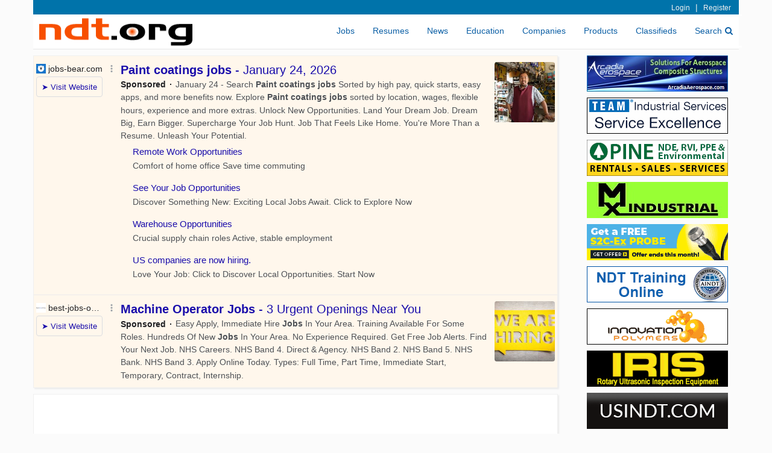

--- FILE ---
content_type: text/html; charset=UTF-8
request_url: https://syndicatedsearch.goog/afs/ads?sjk=Kdn8sBBFTPKq6e3XFbEeWA%3D%3D&channel=8245116660&client=pub-3817985447670173&q=Coating%252C%2BPainting%252C%2Band%2BSpraying%2BMachine%2BOperator&r=m&type=0&oe=UTF-8&ie=UTF-8&fexp=21404%2C17300002%2C17301431%2C17301432%2C17301436%2C17301266%2C72717107&format=n2&ad=n2&nocache=9071769320751349&num=0&output=uds_ads_only&v=3&bsl=8&pac=2&u_his=2&u_tz=0&dt=1769320751363&u_w=1280&u_h=720&biw=1280&bih=720&psw=1280&psh=720&frm=0&uio=-&cont=adcontainer1&drt=0&jsid=csa&jsv=858536381&rurl=https%3A%2F%2Fwww.ndt.org%2Fobj_search.asp%3FTypeID%3D40%26Keywords%3DCoating%2C%2520Painting%2C%2520and%2520Spraying%2520Machine%2520Operator%26String%3DString8%26SortOrder%3DLong1%2BDESC%252C%2BInsertDate%2BDESC%26City%3DHaverhill%2B
body_size: 13468
content:
<!doctype html><html lang="en"> <head> <style id="ssr-boilerplate">body{-webkit-text-size-adjust:100%; font-family:arial,sans-serif; margin:0;}.div{-webkit-box-flex:0 0; -webkit-flex-shrink:0; flex-shrink:0;max-width:100%;}.span:last-child, .div:last-child{-webkit-box-flex:1 0; -webkit-flex-shrink:1; flex-shrink:1;}.a{text-decoration:none; text-transform:none; color:inherit; display:inline-block;}.span{-webkit-box-flex:0 0; -webkit-flex-shrink:0; flex-shrink:0;display:inline-block; overflow:hidden; text-transform:none;}.img{border:none; max-width:100%; max-height:100%;}.i_{display:-ms-flexbox; display:-webkit-box; display:-webkit-flex; display:flex;-ms-flex-align:start; -webkit-box-align:start; -webkit-align-items:flex-start; align-items:flex-start;box-sizing:border-box; overflow:hidden;}.v_{-webkit-box-flex:1 0; -webkit-flex-shrink:1; flex-shrink:1;}.j_>span:last-child, .j_>div:last-child, .w_, .w_:last-child{-webkit-box-flex:0 0; -webkit-flex-shrink:0; flex-shrink:0;}.l_{-ms-overflow-style:none; scrollbar-width:none;}.l_::-webkit-scrollbar{display:none;}.s_{position:relative; display:inline-block;}.u_{position:absolute; top:0; left:0; height:100%; background-repeat:no-repeat; background-size:auto 100%;}.t_{display:block;}.r_{display:-ms-flexbox; display:-webkit-box; display:-webkit-flex; display:flex;-ms-flex-align:center; -webkit-box-align:center; -webkit-align-items:center; align-items:center;-ms-flex-pack:center; -webkit-box-pack:center; -webkit-justify-content:center; justify-content:center;}.q_{box-sizing:border-box; max-width:100%; max-height:100%; overflow:hidden;display:-ms-flexbox; display:-webkit-box; display:-webkit-flex; display:flex;-ms-flex-align:center; -webkit-box-align:center; -webkit-align-items:center; align-items:center;-ms-flex-pack:center; -webkit-box-pack:center; -webkit-justify-content:center; justify-content:center;}.n_{text-overflow:ellipsis; white-space:nowrap;}.p_{-ms-flex-negative:1; max-width: 100%;}.m_{overflow:hidden;}.o_{white-space:nowrap;}.x_{cursor:pointer;}.y_{display:none; position:absolute; z-index:1;}.k_>div:not(.y_) {display:-webkit-inline-box; display:-moz-inline-box; display:-ms-inline-flexbox; display:-webkit-inline-flex; display:inline-flex; vertical-align:middle;}.k_.topAlign>div{vertical-align:top;}.k_.centerAlign>div{vertical-align:middle;}.k_.bottomAlign>div{vertical-align:bottom;}.k_>span, .k_>a, .k_>img, .k_{display:inline; vertical-align:middle;}.si101:nth-of-type(5n+1) > .si141{border-left: #1f8a70 7px solid;}.rssAttrContainer ~ .si101:nth-of-type(5n+2) > .si141{border-left: #1f8a70 7px solid;}.si101:nth-of-type(5n+3) > .si141{border-left: #bedb39 7px solid;}.rssAttrContainer ~ .si101:nth-of-type(5n+4) > .si141{border-left: #bedb39 7px solid;}.si101:nth-of-type(5n+5) > .si141{border-left: #ffe11a 7px solid;}.rssAttrContainer ~ .si101:nth-of-type(5n+6) > .si141{border-left: #ffe11a 7px solid;}.si101:nth-of-type(5n+2) > .si141{border-left: #fd7400 7px solid;}.rssAttrContainer ~ .si101:nth-of-type(5n+3) > .si141{border-left: #fd7400 7px solid;}.si101:nth-of-type(5n+4) > .si141{border-left: #004358 7px solid;}.rssAttrContainer ~ .si101:nth-of-type(5n+5) > .si141{border-left: #004358 7px solid;}.z_{cursor:pointer;}.si130{display:inline; text-transform:inherit;}.flexAlignStart{-ms-flex-align:start; -webkit-box-align:start; -webkit-align-items:flex-start; align-items:flex-start;}.flexAlignBottom{-ms-flex-align:end; -webkit-box-align:end; -webkit-align-items:flex-end; align-items:flex-end;}.flexAlignCenter{-ms-flex-align:center; -webkit-box-align:center; -webkit-align-items:center; align-items:center;}.flexAlignStretch{-ms-flex-align:stretch; -webkit-box-align:stretch; -webkit-align-items:stretch; align-items:stretch;}.flexJustifyStart{-ms-flex-pack:start; -webkit-box-pack:start; -webkit-justify-content:flex-start; justify-content:flex-start;}.flexJustifyCenter{-ms-flex-pack:center; -webkit-box-pack:center; -webkit-justify-content:center; justify-content:center;}.flexJustifyEnd{-ms-flex-pack:end; -webkit-box-pack:end; -webkit-justify-content:flex-end; justify-content:flex-end;}</style>  <style>.si101{background-color:#fff7ec;font-family:Arial,arial,sans-serif;font-size:14px;line-height:20px;padding-bottom:10px;padding-left:4px;padding-right:4px;padding-top:10px;color:#4d5156;}.si108{margin-top:1px;width:140px;}.si116{height:16px;margin-right:4px;width:16px;}.si31{color:#202124;width:100%; -ms-flex-negative:1;-webkit-box-flex:1 0; -webkit-flex-shrink:1; flex-shrink:1;}.si31:hover{text-decoration:underline;}.si46{height:100%;}.si40{width:100%; -ms-flex-negative:1;-webkit-box-flex:1 0; -webkit-flex-shrink:1; flex-shrink:1;}.si32{width:100%; -ms-flex-negative:1;-webkit-box-flex:1 0; -webkit-flex-shrink:1; flex-shrink:1;}.si27{font-size:20px;line-height:26px;color:#1a0dab;}.si27:hover{text-decoration:underline;}.si38{height:100%;width:100%; -ms-flex-negative:1;-webkit-box-flex:1 0; -webkit-flex-shrink:1; flex-shrink:1;}.si36{max-width:620px;}.si29{font-size:14px;line-height:20px;max-width:600px;}.si34{margin-left:20px;margin-top:3px;}.si39{height:100%;}.si1{margin-left:2px;color:#70757a;}.si2{padding-left:0px;padding-right:3px;}.si11{color:#70757a;}.si14{margin-left:0px;margin-top:1px;}.si15{font-size:15px;color:#1A0DAB;}.si15:hover{text-decoration:underline;}.si18{color:#1a0dab;}.si18:hover{text-decoration:underline;}.si19{color:#70757a;}.si20{margin-left:2px;color:#70757a;}.si21{border-radius:4px;border:1px solid #DADCE0;font-size:13px;height:100%;line-height:17px;max-height:55px;max-width:117px;margin-top:3px;padding-bottom:4px;padding-left:5px;padding-right:5px;padding-top:5px;color:#1a0dab;width:100%; -ms-flex-negative:1;-webkit-box-flex:1 0; -webkit-flex-shrink:1; flex-shrink:1;}.si21:hover{text-decoration:underline;}.si22{padding-bottom:3px;padding-left:3px;padding-right:3px;padding-top:3px;}.si23{height:15px;width:15px;}.si68{padding-left:1px;}.si69{border-radius:4px;max-width:100px;margin-left:8px;}.si70{padding-bottom:14px;padding-left:20px;padding-right:20px;padding-top:0px;}.si71{font-size:15px;line-height:26px;color:#1a0dab;}.si71:hover{text-decoration:underline;}.si128{background-color:#ebebeb;height:1px;width:100%; -ms-flex-negative:1;-webkit-box-flex:1 0; -webkit-flex-shrink:1; flex-shrink:1;}div>div.si128:last-child{display:none;}.si130{font-weight:700;}.si149{height:18px;padding-left:0px;width:30px;}.y_{font-weight:400;background-color:#ffffff;border:1px solid #dddddd;font-family:sans-serif,arial,sans-serif;font-size:12px;line-height:12px;padding-bottom:5px;padding-left:5px;padding-right:5px;padding-top:5px;color:#666666;}.srLink{}.srLink:hover{text-decoration:underline;}.si25{font-weight:700;font-size:14px;line-height:20px;color:#202124;}.adBadgeBullet{font-weight:700;padding-left:6px;padding-right:6px;}.si16{padding-left:3px;padding-right:3px;}.sitelinksLeftColumn{padding-right:20px;}.sitelinksRightColumn{padding-left:20px;}.exp-sitelinks-container{padding-top:4px;}.priceExtensionChipsExpandoPriceHyphen{margin-left:5px;}.priceExtensionChipsPrice{margin-left:5px;margin-right:5px;}.promotionExtensionOccasion{font-weight:700;}.promotionExtensionLink{}.promotionExtensionLink:hover{text-decoration:underline;}.si7{padding-bottom:3px;padding-left:6px;padding-right:4px;}.ctdRatingSpacer{width:3px;}</style> <meta content="NOINDEX, NOFOLLOW" name="ROBOTS"> <meta content="telephone=no" name="format-detection"> <meta content="origin" name="referrer"> <title>Ads by Google</title>   </head> <body>  <div id="adBlock">   <div id="ssrad-master" data-csa-needs-processing="1" data-num-ads="2" class="parent_container"><div class="i_ div si135" style="-ms-flex-direction:column; -webkit-box-orient:vertical; -webkit-flex-direction:column; flex-direction:column;-ms-flex-pack:start; -webkit-box-pack:start; -webkit-justify-content:flex-start; justify-content:flex-start;-ms-flex-align:stretch; -webkit-box-align:stretch; -webkit-align-items:stretch; align-items:stretch;" data-ad-container="1"><div id="e1" class="i_ div clicktrackedAd_js si101" style="-ms-flex-direction:row; -webkit-box-orient:horizontal; -webkit-flex-direction:row; flex-direction:row;"><div class="i_ div si108" style="-ms-flex-direction:column; -webkit-box-orient:vertical; -webkit-flex-direction:column; flex-direction:column;-ms-flex-pack:start; -webkit-box-pack:start; -webkit-justify-content:flex-start; justify-content:flex-start;-ms-flex-align:start; -webkit-box-align:start; -webkit-align-items:flex-start; align-items:flex-start;"><div class="i_ div si33" style="-ms-flex-direction:row; -webkit-box-orient:horizontal; -webkit-flex-direction:row; flex-direction:row;-ms-flex-pack:start; -webkit-box-pack:start; -webkit-justify-content:flex-start; justify-content:flex-start;-ms-flex-align:center; -webkit-box-align:center; -webkit-align-items:center; align-items:center;"><a href="https://syndicatedsearch.goog/aclk?sa=L&amp;pf=1&amp;ai=DChsSEwiIwp23gaaSAxWvZUcBHbhNK6UYACICCAEQARoCcXU&amp;co=1&amp;ase=2&amp;gclid=EAIaIQobChMIiMKdt4GmkgMVr2VHAR24TSulEAAYASAAEgLBKPD_BwE&amp;cid=[base64]&amp;cce=2&amp;category=acrcp_v1_32&amp;sig=AOD64_1WMEYYgTAlG1ZES6ar4tul6iQASQ&amp;q&amp;nis=4&amp;adurl=https://us.jobs-bear.com/jobs?utm_source%3Dgoogle%26geo%3Dus%26botName%3Djobs_bear_us%26campaignid%3D20465245872%26adgroupid%3D152188990043%26feeditemid%3D%26targetid%3Dkwd-355242518528%26locinterest%3D%26locpysical%3D1023640%26matchtype%3Db%26sitelinkConcept%3D%26keyword%3Dpaint%2520coatings%2520jobs%26utm_campaign%3DB%2520-%2520Job%2520List%2520%257C%2520Broad%2520%257C%2520US%26AdConcept%3D%26gad_source%3D5%26gad_campaignid%3D20465245872%26gclid%3DEAIaIQobChMIiMKdt4GmkgMVr2VHAR24TSulEAAYASAAEgLBKPD_BwE" data-nb="11" attributionsrc="" data-set-target="1" target="_top" class="a q_ si116 w_"><img src="https://tpc.googlesyndication.com/simgad/16550677145997043418?sqp=-oaymwEKCCgQKCABUAFYAQ&amp;rs=AOga4qkIyDTHrujZZ_etI1eLEQcwV4RIXg" alt="" loading="lazy" class="img"></a><a class="m_ n_ si31 a" data-lines="1" data-truncate="0" href="https://syndicatedsearch.goog/aclk?sa=L&amp;pf=1&amp;ai=DChsSEwiIwp23gaaSAxWvZUcBHbhNK6UYACICCAEQARoCcXU&amp;co=1&amp;ase=2&amp;gclid=EAIaIQobChMIiMKdt4GmkgMVr2VHAR24TSulEAAYASAAEgLBKPD_BwE&amp;cid=[base64]&amp;cce=2&amp;category=acrcp_v1_32&amp;sig=AOD64_1WMEYYgTAlG1ZES6ar4tul6iQASQ&amp;q&amp;nis=4&amp;adurl=https://us.jobs-bear.com/jobs?utm_source%3Dgoogle%26geo%3Dus%26botName%3Djobs_bear_us%26campaignid%3D20465245872%26adgroupid%3D152188990043%26feeditemid%3D%26targetid%3Dkwd-355242518528%26locinterest%3D%26locpysical%3D1023640%26matchtype%3Db%26sitelinkConcept%3D%26keyword%3Dpaint%2520coatings%2520jobs%26utm_campaign%3DB%2520-%2520Job%2520List%2520%257C%2520Broad%2520%257C%2520US%26AdConcept%3D%26gad_source%3D5%26gad_campaignid%3D20465245872%26gclid%3DEAIaIQobChMIiMKdt4GmkgMVr2VHAR24TSulEAAYASAAEgLBKPD_BwE" data-nb="1" attributionsrc="" data-set-target="1" target="_top">jobs-bear.com</a><div class="i_ div w_" style="-ms-flex-direction:row; -webkit-box-orient:horizontal; -webkit-flex-direction:row; flex-direction:row;-ms-flex-pack:center; -webkit-box-pack:center; -webkit-justify-content:center; justify-content:center;-ms-flex-align:center; -webkit-box-align:center; -webkit-align-items:center; align-items:center;"><a href="https://adssettings.google.com/whythisad?source=afs_3p&amp;reasons=[base64]&amp;hl=en&amp;opi=122715837" data-notrack="true" data-set-target="1" target="_top" class="a q_ si149"><img src="https://www.google.com/images/afs/snowman.png" alt="" loading="lazy" class="img" data-pingback-type="wtac"></a></div></div><div class="i_ div" style="-ms-flex-direction:row; -webkit-box-orient:horizontal; -webkit-flex-direction:row; flex-direction:row;"><div class="i_ div" style="-ms-flex-direction:row; -webkit-box-orient:horizontal; -webkit-flex-direction:row; flex-direction:row;"><a href="https://syndicatedsearch.goog/aclk?sa=L&amp;pf=1&amp;ai=DChsSEwiIwp23gaaSAxWvZUcBHbhNK6UYACICCAEQARoCcXU&amp;co=1&amp;ase=2&amp;gclid=EAIaIQobChMIiMKdt4GmkgMVr2VHAR24TSulEAAYASAAEgLBKPD_BwE&amp;cid=[base64]&amp;cce=2&amp;category=acrcp_v1_32&amp;sig=AOD64_1WMEYYgTAlG1ZES6ar4tul6iQASQ&amp;q&amp;nis=4&amp;adurl=https://us.jobs-bear.com/jobs?utm_source%3Dgoogle%26geo%3Dus%26botName%3Djobs_bear_us%26campaignid%3D20465245872%26adgroupid%3D152188990043%26feeditemid%3D%26targetid%3Dkwd-355242518528%26locinterest%3D%26locpysical%3D1023640%26matchtype%3Db%26sitelinkConcept%3D%26keyword%3Dpaint%2520coatings%2520jobs%26utm_campaign%3DB%2520-%2520Job%2520List%2520%257C%2520Broad%2520%257C%2520US%26AdConcept%3D%26gad_source%3D5%26gad_campaignid%3D20465245872%26gclid%3DEAIaIQobChMIiMKdt4GmkgMVr2VHAR24TSulEAAYASAAEgLBKPD_BwE" data-nb="8" attributionsrc="" data-set-target="1" target="_top" class="i_ a si21" style="-ms-flex-direction:row; -webkit-box-orient:horizontal; -webkit-flex-direction:row; flex-direction:row;-ms-flex-pack:center; -webkit-box-pack:center; -webkit-justify-content:center; justify-content:center;-ms-flex-align:center; -webkit-box-align:center; -webkit-align-items:center; align-items:center;"><span class="p_ si22 span">➤ Visit Website</span></a></div></div></div><div class="i_ div si46" style="-ms-flex-direction:column; -webkit-box-orient:vertical; -webkit-flex-direction:column; flex-direction:column;"><div class="i_ div si40" style="-ms-flex-direction:row; -webkit-box-orient:horizontal; -webkit-flex-direction:row; flex-direction:row;-ms-flex-pack:start; -webkit-box-pack:start; -webkit-justify-content:flex-start; justify-content:flex-start;-ms-flex-align:stretch; -webkit-box-align:stretch; -webkit-align-items:stretch; align-items:stretch;"><div class="i_ div si32" style="-ms-flex-direction:column; -webkit-box-orient:vertical; -webkit-flex-direction:column; flex-direction:column;-ms-flex-pack:start; -webkit-box-pack:start; -webkit-justify-content:flex-start; justify-content:flex-start;-ms-flex-align:stretch; -webkit-box-align:stretch; -webkit-align-items:stretch; align-items:stretch;"><div class="i_ div si43" style="-ms-flex-direction:column; -webkit-box-orient:vertical; -webkit-flex-direction:column; flex-direction:column;"><a class="p_ si27 a" href="https://syndicatedsearch.goog/aclk?sa=L&amp;pf=1&amp;ai=DChsSEwiIwp23gaaSAxWvZUcBHbhNK6UYACICCAEQARoCcXU&amp;co=1&amp;ase=2&amp;gclid=EAIaIQobChMIiMKdt4GmkgMVr2VHAR24TSulEAAYASAAEgLBKPD_BwE&amp;cid=[base64]&amp;cce=2&amp;category=acrcp_v1_32&amp;sig=AOD64_1WMEYYgTAlG1ZES6ar4tul6iQASQ&amp;q&amp;nis=4&amp;adurl=https://us.jobs-bear.com/jobs?utm_source%3Dgoogle%26geo%3Dus%26botName%3Djobs_bear_us%26campaignid%3D20465245872%26adgroupid%3D152188990043%26feeditemid%3D%26targetid%3Dkwd-355242518528%26locinterest%3D%26locpysical%3D1023640%26matchtype%3Db%26sitelinkConcept%3D%26keyword%3Dpaint%2520coatings%2520jobs%26utm_campaign%3DB%2520-%2520Job%2520List%2520%257C%2520Broad%2520%257C%2520US%26AdConcept%3D%26gad_source%3D5%26gad_campaignid%3D20465245872%26gclid%3DEAIaIQobChMIiMKdt4GmkgMVr2VHAR24TSulEAAYASAAEgLBKPD_BwE" data-nb="0" attributionsrc="" data-set-target="1" target="_top"><span style='display:inline;text-transform:inherit;' class="si130 span">Paint coatings jobs</span> - January 24, 2026</a></div><div class="i_ div si44" style="-ms-flex-direction:row; -webkit-box-orient:horizontal; -webkit-flex-direction:row; flex-direction:row;"><div class="i_ div si38 v_" style="-ms-flex-direction:column; -webkit-box-orient:vertical; -webkit-flex-direction:column; flex-direction:column;"><div class="i_ div si36 k_ " style="-ms-flex-direction:row; -webkit-box-orient:horizontal; -webkit-flex-direction:row; flex-direction:row;"><div class="i_ div si25 w_" style="-ms-flex-direction:row; -webkit-box-orient:horizontal; -webkit-flex-direction:row; flex-direction:row;"><span class="p_  span">Sponsored</span><span class="p_ adBadgeBullet span">·</span></div><span class="p_ si29 span">January 24 - Search <span style='display:inline;text-transform:inherit;' class="si130 span">Paint coatings jobs</span> Sorted by high pay, quick starts, easy apps, and more benefits now. 
Explore <span style='display:inline;text-transform:inherit;' class="si130 span">Paint coatings jobs</span> sorted by location, wages, flexible hours, experience and more extras. 
Unlock New Opportunities. Land Your Dream Job. Dream Big, Earn Bigger. 
Supercharge Your Job Hunt. Job That Feels Like Home. You&#39;re More Than a 
Resume. Unleash Your Potential.</span></div><div class="i_ div exp-sitelinks-container" style="-ms-flex-direction:column; -webkit-box-orient:vertical; -webkit-flex-direction:column; flex-direction:column;"><div class="i_ div si70" style="-ms-flex-direction:column; -webkit-box-orient:vertical; -webkit-flex-direction:column; flex-direction:column;-ms-flex-pack:start; -webkit-box-pack:start; -webkit-justify-content:flex-start; justify-content:flex-start;-ms-flex-align:stretch; -webkit-box-align:stretch; -webkit-align-items:stretch; align-items:stretch;"><a class="m_ n_ si71 a" data-lines="1" data-truncate="0" href="https://syndicatedsearch.goog/aclk?sa=L&amp;pf=1&amp;ai=DChsSEwiIwp23gaaSAxWvZUcBHbhNK6UYACICCAEQAxoCcXU&amp;co=1&amp;ase=2&amp;gclid=EAIaIQobChMIiMKdt4GmkgMVr2VHAR24TSulEAAYASABEgIOQ_D_BwE&amp;cid=[base64]&amp;cce=2&amp;category=acrcp_v1_32&amp;sig=AOD64_3GnAEPAUmsUSWXuoToCH2BLFGWhQ&amp;nis=4&amp;adurl=https://us.jobs-bear.com/jobs?keyword%3DRemote%2520Work%26utm_source%3Dgoogle%26geo%3Dus%26botName%3Djobs_bear_us%26campaignid%3D20465245872%26adgroupid%3D152188990043%26feeditemid%3D%26targetid%3Dkwd-355242518528%26locinterest%3D%26locpysical%3D1023640%26matchtype%3Db%26sitelinkConcept%3DRemote%2520Work%26keyword%3Dpaint%2520coatings%2520jobs%26utm_campaign%3DB%2520-%2520Job%2520List%2520%257C%2520Broad%2520%257C%2520US%26AdConcept%3D%26gad_source%3D5%26gad_campaignid%3D20465245872%26gclid%3DEAIaIQobChMIiMKdt4GmkgMVr2VHAR24TSulEAAYASABEgIOQ_D_BwE" data-nb="6" attributionsrc="" data-set-target="1" target="_top">Remote Work Opportunities</a><span data-lines="1" data-truncate="0" class="m_ n_ si72 span">Comfort of home office Save time commuting</span></div><div class="i_ div si70" style="-ms-flex-direction:column; -webkit-box-orient:vertical; -webkit-flex-direction:column; flex-direction:column;-ms-flex-pack:start; -webkit-box-pack:start; -webkit-justify-content:flex-start; justify-content:flex-start;-ms-flex-align:stretch; -webkit-box-align:stretch; -webkit-align-items:stretch; align-items:stretch;"><a class="m_ n_ si71 a" data-lines="1" data-truncate="0" href="https://syndicatedsearch.goog/aclk?sa=L&amp;pf=1&amp;ai=DChsSEwiIwp23gaaSAxWvZUcBHbhNK6UYACICCAEQBBoCcXU&amp;co=1&amp;ase=2&amp;gclid=EAIaIQobChMIiMKdt4GmkgMVr2VHAR24TSulEAAYASACEgIs1PD_BwE&amp;cid=[base64]&amp;cce=2&amp;category=acrcp_v1_32&amp;sig=AOD64_3x31-sldZi7xzNJEXp4F-7EaV-7A&amp;nis=4&amp;adurl=https://us.jobs-bear.com/jobs?utm_source%3Dgoogle%26geo%3Dus%26botName%3Djobs_bear_us%26campaignid%3D20465245872%26adgroupid%3D152188990043%26feeditemid%3D%26targetid%3Dkwd-355242518528%26locinterest%3D%26locpysical%3D1023640%26matchtype%3Db%26sitelinkConcept%3D%26keyword%3Dpaint%2520coatings%2520jobs%26utm_source%3Dgoogle%26geo%3Dus%26botName%3Djobs_bear_us%26campaignid%3D20465245872%26adgroupid%3D152188990043%26feeditemid%3D%26targetid%3Dkwd-355242518528%26locinterest%3D%26locpysical%3D1023640%26matchtype%3Db%26sitelinkConcept%3D%26keyword%3Dpaint%2520coatings%2520jobs%26utm_campaign%3DB%2520-%2520Job%2520List%2520%257C%2520Broad%2520%257C%2520US%26AdConcept%3D%26gad_source%3D5%26gad_campaignid%3D20465245872%26gclid%3DEAIaIQobChMIiMKdt4GmkgMVr2VHAR24TSulEAAYASACEgIs1PD_BwE" data-nb="6" attributionsrc="" data-set-target="1" target="_top">See Your Job Opportunities</a><span data-lines="1" data-truncate="0" class="m_ n_ si72 span">Discover Something New: Exciting Local Jobs Await. Click to Explore Now</span></div><div class="i_ div si70" style="-ms-flex-direction:column; -webkit-box-orient:vertical; -webkit-flex-direction:column; flex-direction:column;-ms-flex-pack:start; -webkit-box-pack:start; -webkit-justify-content:flex-start; justify-content:flex-start;-ms-flex-align:stretch; -webkit-box-align:stretch; -webkit-align-items:stretch; align-items:stretch;"><a class="m_ n_ si71 a" data-lines="1" data-truncate="0" href="https://syndicatedsearch.goog/aclk?sa=L&amp;pf=1&amp;ai=DChsSEwiIwp23gaaSAxWvZUcBHbhNK6UYACICCAEQBRoCcXU&amp;co=1&amp;ase=2&amp;gclid=EAIaIQobChMIiMKdt4GmkgMVr2VHAR24TSulEAAYASADEgITbvD_BwE&amp;cid=[base64]&amp;cce=2&amp;category=acrcp_v1_32&amp;sig=AOD64_0KfPRWw8De5aKVfqW8vRo84vNhGQ&amp;nis=4&amp;adurl=https://us.jobs-bear.com/jobs?keyword%3DWarehouse%26utm_source%3Dgoogle%26geo%3Dus%26botName%3Djobs_bear_us%26campaignid%3D20465245872%26adgroupid%3D152188990043%26feeditemid%3D%26targetid%3Dkwd-355242518528%26locinterest%3D%26locpysical%3D1023640%26matchtype%3Db%26sitelinkConcept%3DWarehouse%26keyword%3Dpaint%2520coatings%2520jobs%26utm_campaign%3DB%2520-%2520Job%2520List%2520%257C%2520Broad%2520%257C%2520US%26AdConcept%3D%26gad_source%3D5%26gad_campaignid%3D20465245872%26gclid%3DEAIaIQobChMIiMKdt4GmkgMVr2VHAR24TSulEAAYASADEgITbvD_BwE" data-nb="6" attributionsrc="" data-set-target="1" target="_top">Warehouse Opportunities</a><span data-lines="1" data-truncate="0" class="m_ n_ si72 span">Crucial supply chain roles Active, stable employment</span></div><div class="i_ div si70" style="-ms-flex-direction:column; -webkit-box-orient:vertical; -webkit-flex-direction:column; flex-direction:column;-ms-flex-pack:start; -webkit-box-pack:start; -webkit-justify-content:flex-start; justify-content:flex-start;-ms-flex-align:stretch; -webkit-box-align:stretch; -webkit-align-items:stretch; align-items:stretch;"><a class="m_ n_ si71 a" data-lines="1" data-truncate="0" href="https://syndicatedsearch.goog/aclk?sa=L&amp;pf=1&amp;ai=DChsSEwiIwp23gaaSAxWvZUcBHbhNK6UYACICCAEQBhoCcXU&amp;co=1&amp;ase=2&amp;gclid=EAIaIQobChMIiMKdt4GmkgMVr2VHAR24TSulEAAYASAEEgJ68fD_BwE&amp;cid=[base64]&amp;cce=2&amp;category=acrcp_v1_32&amp;sig=AOD64_11TrcZl3ru9Xhl0UtUtAlWnABG1w&amp;nis=4&amp;adurl=https://us.jobs-bear.com/jobs?utm_source%3Dgoogle%26geo%3Dus%26botName%3Djobs_bear_us%26campaignid%3D20465245872%26adgroupid%3D152188990043%26feeditemid%3D%26targetid%3Dkwd-355242518528%26locinterest%3D%26locpysical%3D1023640%26matchtype%3Db%26sitelinkConcept%3D%26keyword%3Dpaint%2520coatings%2520jobs%26utm_source%3Dgoogle%26geo%3Dus%26botName%3Djobs_bear_us%26campaignid%3D20465245872%26adgroupid%3D152188990043%26feeditemid%3D%26targetid%3Dkwd-355242518528%26locinterest%3D%26locpysical%3D1023640%26matchtype%3Db%26sitelinkConcept%3D%26keyword%3Dpaint%2520coatings%2520jobs%26utm_campaign%3DB%2520-%2520Job%2520List%2520%257C%2520Broad%2520%257C%2520US%26AdConcept%3D%26gad_source%3D5%26gad_campaignid%3D20465245872%26gclid%3DEAIaIQobChMIiMKdt4GmkgMVr2VHAR24TSulEAAYASAEEgJ68fD_BwE" data-nb="6" attributionsrc="" data-set-target="1" target="_top">US companies are now hiring.</a><span data-lines="1" data-truncate="0" class="m_ n_ si72 span">Love Your Job: Click to Discover Local Opportunities. Start Now</span></div></div></div></div></div><div class="i_ div si39 w_" style="-ms-flex-direction:row; -webkit-box-orient:horizontal; -webkit-flex-direction:row; flex-direction:row;"><div class="i_ div si69" style="-ms-flex-direction:row; -webkit-box-orient:horizontal; -webkit-flex-direction:row; flex-direction:row;-ms-flex-pack:center; -webkit-box-pack:center; -webkit-justify-content:center; justify-content:center;-ms-flex-align:center; -webkit-box-align:center; -webkit-align-items:center; align-items:center;"><a href="https://syndicatedsearch.goog/aclk?sa=L&amp;pf=1&amp;ai=DChsSEwiIwp23gaaSAxWvZUcBHbhNK6UYACICCAEQBxoCcXU&amp;co=1&amp;ase=2&amp;gclid=EAIaIQobChMIiMKdt4GmkgMVr2VHAR24TSulEAAYASAFEgLIovD_BwE&amp;cid=[base64]&amp;cce=2&amp;category=acrcp_v1_32&amp;sig=AOD64_2CAU-Bm6AIQSltW6tMgO1N5p018w&amp;nis=4&amp;adurl=https://us.jobs-bear.com/jobs?utm_source%3Dgoogle%26geo%3Dus%26botName%3Djobs_bear_us%26campaignid%3D20465245872%26adgroupid%3D152188990043%26feeditemid%3D%26targetid%3Dkwd-355242518528%26locinterest%3D%26locpysical%3D1023640%26matchtype%3Db%26sitelinkConcept%3D%26keyword%3Dpaint%2520coatings%2520jobs%26utm_campaign%3DB%2520-%2520Job%2520List%2520%257C%2520Broad%2520%257C%2520US%26AdConcept%3D%26gad_source%3D5%26gad_campaignid%3D20465245872%26gclid%3DEAIaIQobChMIiMKdt4GmkgMVr2VHAR24TSulEAAYASAFEgLIovD_BwE" data-nb="9" attributionsrc="" data-set-target="1" target="_top" aria-hidden="true" tabindex="-1" class="a q_ si102"><img src="https://tpc.googlesyndication.com/simgad/15445037712395511601?sqp=-oaymwEMCMgBEMgBIAFQAVgB&amp;rs=AOga4qkqbjWYOWnBOnlYphOz5WDiPrRl0w" alt="" loading="lazy" class="img"></a></div></div></div></div></div><div class="i_ div si128" style="-ms-flex-direction:row; -webkit-box-orient:horizontal; -webkit-flex-direction:row; flex-direction:row;"></div><div id="e2" class="i_ div clicktrackedAd_js si101" style="-ms-flex-direction:row; -webkit-box-orient:horizontal; -webkit-flex-direction:row; flex-direction:row;"><div class="i_ div si108" style="-ms-flex-direction:column; -webkit-box-orient:vertical; -webkit-flex-direction:column; flex-direction:column;-ms-flex-pack:start; -webkit-box-pack:start; -webkit-justify-content:flex-start; justify-content:flex-start;-ms-flex-align:start; -webkit-box-align:start; -webkit-align-items:flex-start; align-items:flex-start;"><div class="i_ div si33" style="-ms-flex-direction:row; -webkit-box-orient:horizontal; -webkit-flex-direction:row; flex-direction:row;-ms-flex-pack:start; -webkit-box-pack:start; -webkit-justify-content:flex-start; justify-content:flex-start;-ms-flex-align:center; -webkit-box-align:center; -webkit-align-items:center; align-items:center;"><a href="https://syndicatedsearch.goog/aclk?sa=L&amp;pf=1&amp;ai=DChsSEwiIwp23gaaSAxWvZUcBHbhNK6UYACICCAEQABoCcXU&amp;co=1&amp;ase=2&amp;gclid=EAIaIQobChMIiMKdt4GmkgMVr2VHAR24TSulEAAYAiAAEgKc5PD_BwE&amp;cid=[base64]&amp;cce=2&amp;category=acrcp_v1_32&amp;sig=AOD64_07xvP8okvJ4isQ6R-H9HG8dGabYg&amp;q&amp;nis=4&amp;adurl=https://jobs.best-jobs-online.com/plp/path?q%3DMachine%2BOperator%26utm_source%3Dgoogle%26utm_medium%3Dcpc%26utm_campaign%3D%26locphysical%3D1023640%26qrn_source%3Dgoogle%26qrn_medium%3Dcpc%26qrn_campaign%3D20776747809%26gad_source%3D5%26gad_campaignid%3D20776747809%26gclid%3DEAIaIQobChMIiMKdt4GmkgMVr2VHAR24TSulEAAYAiAAEgKc5PD_BwE" data-nb="11" attributionsrc="" data-set-target="1" target="_top" class="a q_ si116 w_"><img src="https://tpc.googlesyndication.com/simgad/16268521569958408337?sqp=-oaymwEKCCgQKCABUAFYAQ&amp;rs=AOga4qk1LBzKD5H5d-nr59beCnZEz3eIbg" alt="" loading="lazy" class="img"></a><a class="m_ n_ si31 a" data-lines="1" data-truncate="0" href="https://syndicatedsearch.goog/aclk?sa=L&amp;pf=1&amp;ai=DChsSEwiIwp23gaaSAxWvZUcBHbhNK6UYACICCAEQABoCcXU&amp;co=1&amp;ase=2&amp;gclid=EAIaIQobChMIiMKdt4GmkgMVr2VHAR24TSulEAAYAiAAEgKc5PD_BwE&amp;cid=[base64]&amp;cce=2&amp;category=acrcp_v1_32&amp;sig=AOD64_07xvP8okvJ4isQ6R-H9HG8dGabYg&amp;q&amp;nis=4&amp;adurl=https://jobs.best-jobs-online.com/plp/path?q%3DMachine%2BOperator%26utm_source%3Dgoogle%26utm_medium%3Dcpc%26utm_campaign%3D%26locphysical%3D1023640%26qrn_source%3Dgoogle%26qrn_medium%3Dcpc%26qrn_campaign%3D20776747809%26gad_source%3D5%26gad_campaignid%3D20776747809%26gclid%3DEAIaIQobChMIiMKdt4GmkgMVr2VHAR24TSulEAAYAiAAEgKc5PD_BwE" data-nb="1" attributionsrc="" data-set-target="1" target="_top">best-jobs-online.com</a><div class="i_ div w_" style="-ms-flex-direction:row; -webkit-box-orient:horizontal; -webkit-flex-direction:row; flex-direction:row;-ms-flex-pack:center; -webkit-box-pack:center; -webkit-justify-content:center; justify-content:center;-ms-flex-align:center; -webkit-box-align:center; -webkit-align-items:center; align-items:center;"><a href="https://adssettings.google.com/whythisad?source=afs_3p&amp;reasons=[base64]&amp;hl=en&amp;opi=122715837" data-notrack="true" data-set-target="1" target="_top" class="a q_ si149"><img src="https://www.google.com/images/afs/snowman.png" alt="" loading="lazy" class="img" data-pingback-type="wtac"></a></div></div><div class="i_ div" style="-ms-flex-direction:row; -webkit-box-orient:horizontal; -webkit-flex-direction:row; flex-direction:row;"><div class="i_ div" style="-ms-flex-direction:row; -webkit-box-orient:horizontal; -webkit-flex-direction:row; flex-direction:row;"><a href="https://syndicatedsearch.goog/aclk?sa=L&amp;pf=1&amp;ai=DChsSEwiIwp23gaaSAxWvZUcBHbhNK6UYACICCAEQABoCcXU&amp;co=1&amp;ase=2&amp;gclid=EAIaIQobChMIiMKdt4GmkgMVr2VHAR24TSulEAAYAiAAEgKc5PD_BwE&amp;cid=[base64]&amp;cce=2&amp;category=acrcp_v1_32&amp;sig=AOD64_07xvP8okvJ4isQ6R-H9HG8dGabYg&amp;q&amp;nis=4&amp;adurl=https://jobs.best-jobs-online.com/plp/path?q%3DMachine%2BOperator%26utm_source%3Dgoogle%26utm_medium%3Dcpc%26utm_campaign%3D%26locphysical%3D1023640%26qrn_source%3Dgoogle%26qrn_medium%3Dcpc%26qrn_campaign%3D20776747809%26gad_source%3D5%26gad_campaignid%3D20776747809%26gclid%3DEAIaIQobChMIiMKdt4GmkgMVr2VHAR24TSulEAAYAiAAEgKc5PD_BwE" data-nb="8" attributionsrc="" data-set-target="1" target="_top" class="i_ a si21" style="-ms-flex-direction:row; -webkit-box-orient:horizontal; -webkit-flex-direction:row; flex-direction:row;-ms-flex-pack:center; -webkit-box-pack:center; -webkit-justify-content:center; justify-content:center;-ms-flex-align:center; -webkit-box-align:center; -webkit-align-items:center; align-items:center;"><span class="p_ si22 span">➤ Visit Website</span></a></div></div></div><div class="i_ div si46" style="-ms-flex-direction:column; -webkit-box-orient:vertical; -webkit-flex-direction:column; flex-direction:column;"><div class="i_ div si40" style="-ms-flex-direction:row; -webkit-box-orient:horizontal; -webkit-flex-direction:row; flex-direction:row;-ms-flex-pack:start; -webkit-box-pack:start; -webkit-justify-content:flex-start; justify-content:flex-start;-ms-flex-align:stretch; -webkit-box-align:stretch; -webkit-align-items:stretch; align-items:stretch;"><div class="i_ div si32" style="-ms-flex-direction:column; -webkit-box-orient:vertical; -webkit-flex-direction:column; flex-direction:column;-ms-flex-pack:start; -webkit-box-pack:start; -webkit-justify-content:flex-start; justify-content:flex-start;-ms-flex-align:stretch; -webkit-box-align:stretch; -webkit-align-items:stretch; align-items:stretch;"><div class="i_ div si43" style="-ms-flex-direction:column; -webkit-box-orient:vertical; -webkit-flex-direction:column; flex-direction:column;"><a class="p_ si27 a" href="https://syndicatedsearch.goog/aclk?sa=L&amp;pf=1&amp;ai=DChsSEwiIwp23gaaSAxWvZUcBHbhNK6UYACICCAEQABoCcXU&amp;co=1&amp;ase=2&amp;gclid=EAIaIQobChMIiMKdt4GmkgMVr2VHAR24TSulEAAYAiAAEgKc5PD_BwE&amp;cid=[base64]&amp;cce=2&amp;category=acrcp_v1_32&amp;sig=AOD64_07xvP8okvJ4isQ6R-H9HG8dGabYg&amp;q&amp;nis=4&amp;adurl=https://jobs.best-jobs-online.com/plp/path?q%3DMachine%2BOperator%26utm_source%3Dgoogle%26utm_medium%3Dcpc%26utm_campaign%3D%26locphysical%3D1023640%26qrn_source%3Dgoogle%26qrn_medium%3Dcpc%26qrn_campaign%3D20776747809%26gad_source%3D5%26gad_campaignid%3D20776747809%26gclid%3DEAIaIQobChMIiMKdt4GmkgMVr2VHAR24TSulEAAYAiAAEgKc5PD_BwE" data-nb="0" attributionsrc="" data-set-target="1" target="_top"><span style='display:inline;text-transform:inherit;' class="si130 span">Machine Operator Jobs</span> - 3 Urgent Openings Near You</a></div><div class="i_ div si44" style="-ms-flex-direction:row; -webkit-box-orient:horizontal; -webkit-flex-direction:row; flex-direction:row;"><div class="i_ div si38 v_" style="-ms-flex-direction:column; -webkit-box-orient:vertical; -webkit-flex-direction:column; flex-direction:column;"><div class="i_ div si36 k_ " style="-ms-flex-direction:row; -webkit-box-orient:horizontal; -webkit-flex-direction:row; flex-direction:row;"><div class="i_ div si25 w_" style="-ms-flex-direction:row; -webkit-box-orient:horizontal; -webkit-flex-direction:row; flex-direction:row;"><span class="p_  span">Sponsored</span><span class="p_ adBadgeBullet span">·</span></div><span class="p_ si29 span">Easy Apply, Immediate Hire <span style='display:inline;text-transform:inherit;' class="si130 span">Jobs</span> In Your Area. Training Available For Some Roles. Hundreds Of New <span style='display:inline;text-transform:inherit;' class="si130 span">Jobs</span> In Your Area. No Experience Required. Get Free Job Alerts. Find Your Next 
Job. NHS Careers. NHS Band 4. Direct &amp; Agency. NHS Band 2. NHS Band 5. NHS 
Bank. NHS Band 3. Apply Online Today. Types: Full Time, Part Time, 
Immediate Start, Temporary, Contract, Internship.</span></div></div></div></div><div class="i_ div si39 w_" style="-ms-flex-direction:row; -webkit-box-orient:horizontal; -webkit-flex-direction:row; flex-direction:row;"><div class="i_ div si69" style="-ms-flex-direction:row; -webkit-box-orient:horizontal; -webkit-flex-direction:row; flex-direction:row;-ms-flex-pack:center; -webkit-box-pack:center; -webkit-justify-content:center; justify-content:center;-ms-flex-align:center; -webkit-box-align:center; -webkit-align-items:center; align-items:center;"><a href="https://syndicatedsearch.goog/aclk?sa=L&amp;pf=1&amp;ai=DChsSEwiIwp23gaaSAxWvZUcBHbhNK6UYACICCAEQAhoCcXU&amp;co=1&amp;ase=2&amp;gclid=EAIaIQobChMIiMKdt4GmkgMVr2VHAR24TSulEAAYAiABEgLVr_D_BwE&amp;cid=[base64]&amp;cce=2&amp;category=acrcp_v1_32&amp;sig=AOD64_2cLY7a--WyaB20AGlnpar88INBsg&amp;nis=4&amp;adurl=https://jobs.best-jobs-online.com/plp/path?q%3DMachine%2BOperator%26utm_source%3Dgoogle%26utm_medium%3Dcpc%26utm_campaign%3D%26locphysical%3D1023640%26qrn_source%3Dgoogle%26qrn_medium%3Dcpc%26qrn_campaign%3D20776747809%26gad_source%3D5%26gad_campaignid%3D20776747809%26gclid%3DEAIaIQobChMIiMKdt4GmkgMVr2VHAR24TSulEAAYAiABEgLVr_D_BwE" data-nb="9" attributionsrc="" data-set-target="1" target="_top" aria-hidden="true" tabindex="-1" class="a q_ si102"><img src="https://tpc.googlesyndication.com/simgad/7982207775056207514?sqp=-oaymwEMCMgBEMgBIAFQAVgB&amp;rs=AOga4qkkoZjvoyp1zimBo3-ZAbWpEg94DA" alt="" loading="lazy" class="img"></a></div></div></div></div></div><div class="i_ div si128" style="-ms-flex-direction:row; -webkit-box-orient:horizontal; -webkit-flex-direction:row; flex-direction:row;"></div></div></div> </div> <div id="ssrab" style="display:none;"><!--leader-content--></div> <script nonce="vMIUk6A_4eAhUIAJoJRB7A">window.AFS_AD_REQUEST_RETURN_TIME_ = Date.now();window.IS_GOOGLE_AFS_IFRAME_ = true;(function(){window.ad_json={"caps":[{"n":"queryId","v":"L7F1acjuL6_LnboPuJutqQo"}],"bg":{"i":"https://www.google.com/js/bg/s_hnhjAFXa3HsAyl432j9Uskhoyffm95oXd0zTKsWBw.js","p":"KcnR1Pz47YvzelEILiPbRgooy27bAhAMIQjoxUIN8NS0eNyIilQk/qCZ7FeGP2XVC3H/QQgXijoh5WACPM+GGZeijHxE2StqEXt34KKCGI5EUFSqsMx1sAHrpS4inRzRqGbdh6gvCnnAwiAtZ+0+ld+kvq1izCiU/ZVU0CU8uBmnOUcVQ7Kr52ujpejy6XK4efaTR66cc1lWQOP69c9pq99KMjcyNJsZhxZB6dBJyTmvqUw3tTBdj9X1TKQiY32DUosOppj2ah1+iaUHcWyv4q56TVAljJnr79GARwqWZ/NQR1T7cF/PmGkCFEwkm7I5vdV3aBt4KiXF+T3gFaV4JwcZtcqLh5okcyRhBdjqcVz4N8KfqeLhj42hP/GZsq4Dwouo4dhNadteUAA0dNuA9ypUEiGOBiUUjc1dBdmNvx7NVy1nLEokdrb5O3zgU0tdx4/[base64]/vdIAno201DpTv4Pu+w2Z708KttiHngEdHZPu1qwHJXtGhNsTHqf5BwDRjGspxeRS7L5tz6KGW/Kh1h19yQVuwn1v9Y3hvx+9y8demOs1Lqur44qfMFHnXjbPrH3jQnaXPm3FihYS3oCJjWXf6/D+zGptPM82ROXXkPnxst54NILHz0OB3PeozhEJeYfPUhNf3SFkHJlZUv3AQt5j3yH3fyDs/lK9KeQN1UahngPyhLsi4A3JWv44cPBNQgbsB6YGm3FB2tZ9s2alNdqCaWUDigg0tZibeQoqlhPhTYd953z1ATB+h0bIpJnSHCEJkSzBQQYoiu/6x1vxZ4t4P0EjIVcJeMkMtY+E3Pc4rvM3/R4HZ2dJ7NQccKsHd3oBkzRgi4srMe9saQhuKNxCjC7HnK6L8QAeEmXUBUelHu6Nrw5SCsvh4N0J77t6ndDzgxUIZ+WrDHeNOlVNIGZhZ8K1400MvoMdaEXK2z7pJK4lP2I6Y4z3zpqE7L6nExa/0G25V2AixO4AJcrqKEQnI4FFD4MAtFaoXh7rRBNgFUsLV1DVctEBtEXtaI8+wN0vM+M+Q7IfJzl6wmTfp8qiSH/yBHwgeIzHFbjJJ2i+GeMpcvOmRAD+EM4uQ/1a4+gXRHVvT0nEAbreNzBs2/FsJfosjfpSsdVlicY1W2AebHCKsXXbJeUeVYrYDwtvf2uWwbvysRPpK+hKwlcE7L0DI4Xy+zAbqQuuZQFIH3libn2rOBoOWaHvEU4PA5MuFt3ZsLqcHIgZCR3R2LRDxd70LtsanesjP6cCbt39pw7xwzw7xFx8/e4HDyAzxa8nEVm0u3NHf0WXssMT44Sb5MqRj4gbl8kNhcIgoVmgwEaY0egfpddLgYtSebv7HwSwssQCgsQeX/HN/wAFad788CZEZWB0NdhpEf4wWvy3k4+uStfxrHk+upYFIpAXSO1ImnSh+NSjlJjvLrbQ+XZxXJBIjnZWE6gnTjfS1r9L6Sc+5kVlbC8lqWmKrb7gywRJD4SP2w8urPwOY5kAribEiWscir896jh6NLe4UsQlByr7hWXDGZQx4f+SG+h57IqPnaMjDEn0ZR3Mtj06U/7n8XEpeKnafvyDtPCPyz3/QfMMW6pQvDZhOg58fY/NdFxK4X+Lefa98cREZ/s1SiUOmxefFaKdKkRm/ySX7TRMYIYWRNUng4g3geyCaJ+Ze9oAb8DYqZm/PJpNezu+pehGW3GT0sdUrCioxADwfibW7PPiAvDcKILeOCU5tPtmMw+N/+EEya/RUzv6V2u3P1PopxoWKa0GU1JcMCJr4zUz5l8ijlSpvqKCJjgXibgSLoN9gXgLrFrnHZO8YbG23qP7uYHtJkexf8s3wbPj0nVuz1ROxa1sGRne3uMZYbcCrf0tPWtMUTzpSkiiVJBr7heN4+fXiAwVldWUzIVHb1l42lww4W55dEbuZ2hnywYdqsjDU3aGld0H/EscS9fCfWi5vZrgFF8Vj/IB/0ahWaudawYYDoGvWKT9khUVLQp+T2d+Z4YKgcz3cGDDwX15ZNGjbWlGCcP2k00TL0PJ9I4DXc9GK432poo4dm2G56N4gLvhqrgcOQjKKBJb9QhueNWWDYmSDFytC51Oe1y9akfMFeLHiL3rffAyKdHRZp9yl9gGvmu5OMG/+7eUUTqtGDGEJ0nNqWRCav4hvkFNEbcKTjCK7CJ5+hZl0/iYr173Qv3f6z/zEOFbESoYL5V5lvrZgRh9Ovsm7HYsYZhYTwN97a6kC5IzUMkEha9Ownc8EBcBnt/JgulwLEmKfx5hZmzukLtU6AgNftkDeU/lJEL0G1NH8Uvgesfm6r/7nMY53dYIKkySqB75OhIjkc1jsQyaK4v5PZWM4QLOFEsYuClehHTyqeol6/9LBkxmCBzBlM75oyM0gajtbyhGt8NdQzL9y3REAilAQowd8YFHZR2FfngoNxDb7iNzjfOMhgsFJNUaK1+crJzdi2KIuFMTp7sldwjUHr5WE9hd0dI+XzamrLDMOWJaEXePE7cZN/rCIYuVTLQvNCsvSr4V5kNo2+UziOj+hE6zbKkivyivFhpPzbrdM6CoZ234FvcXopk9Kx1DoTnoNieuhUSvj8uOsmk8oqEFcTAAwEavrHCRyVtYnBrg11xj2u6GFDvf+phMkYXWk3M05lQe07Aoo7OZDgr/u03htMjCPuOvpVBwVTGDI9S+5Dy0tDZ4iwatMRAjtrNCFiILRPobsyJ4EYbOFPAPgU3UuQr3BMMg3HDCyW4r2D5pMQSawxE178t3gj+ngquwykyAw++88FrTQgVm4IZVLqFJ/EwcWQ3AYJWgEjNDX7xyj/OPIZ2Ce6BWsE2nz5cAKNLqjngRiXCWe8zgaD4HwO+gVnqhqS7mOo/PrHiLyZDA+B7GWB9RWVYczTh5Y/AMa7dMvq/ikZp7rrPuT0Q+zvh+i0BElTWl4lYII32WLaDUncohRf9kxZUSUO+PVRXvmJYmFK26ZGWXpZ6hW48PoLOk1atvB+oveOf1ok7kmv6ur5tmWX8obAgXrjTrQ7BoJCxDSj11bpRi6hlN/[base64]/W6JW4ZCcpEbvER49HGgo3JbygOH3uJ1LAjwvRbWQeizLbNQqy4RM5jbQ3jcwDUaJoz0OTz2Kci9oKT8/9kRzwmJhr62V3VxFf5xwG+TCkaw/VGnqkCBjTrdHAL+/DfiCXhfmEknc05n0N5C5rcPq2McqIiXqnXeXzJ31zw4K53N0WJalGAcZW32DJ5uiEvAS3YwlMNiutnSVq6eO/e3lyQpjGTrErss6UtJ6hnMWCnOS5n5mhdMWB+zUg0pF7qgGamjMFETr9wtYOOXnrYNKfmnIqVrKtnz9xKnL4Le6xJTRJbeM7LqsVbVFd2Sj5CZRFSRmQu7LUQ8UrS1moTXiZHfw0KcyKg2lsZE4Q4KveJRiyw1HYCccEfzM/3abtA2nqMNhIxVh8uUjOUQlETOuOP3rrkvPMCzmwN36kECI7kHItbmZS0ypzXbnr/46Lan9jzUIy7ylWm5QCpVj11EjwyoFYi7x4agzw/fXmfKf+XJtEM4U9DEQBaRpRmBEWnAg09f2sjYq147nAQRvMlu3MpFqBw7NsrLcoglB3X0Vix7q5XTMmzL7qPPy4y0uMee5i5GkwGqLU0sbtNkY6rH1vDc64hEDzzHm1DywHPJtiwGlqzt/kcek07A7QRbEQSP4Lhn3ze6uMkNlvtJLCbJH0k1DD3VzoFL8dcm+NzF3PIDvg3glxlwcKBs+lYrywtH1RKV8XD0sR06BmIppwH4bmpVEIHcMYMDUvOwfPER6HYKwcxWg9VlUZTLNv1k4L6+Ik+i1Nd7oWa83YMkf3opVM6UD31vSDjIblUId6RLME1XBf+jz3/uDc81tyse6mU1ZtHzf6DOYyssc7Q+lCpahfXE428wcOv6hNPc4FLj6xw+7DYR3PUbtlv8URIgwgjPk8FjWDCXFtTrYAF2ywtQtndlF4CHK98zEueS/d3HrqNiPXLNB5Xf7E+hguAR7FmC9NAQODdsxMRRr7BveC/pRmopKnI9h3pgC/TgqzFAVUsIy7O98Bj7si4EGheh5YcpOEAOA6UXT1WJnxIm+Pfit4cEHMm85OSW9YhYLcYllU/5GsHs2aY1KMPCTesHGJHnp8DIacHPTFh0KxWyfJ8CwDjHtKo0nHWNnEqPgi+PuFlrzHPQTOpTMOAsNhpKFyZJsIXDbK5gvvaH/BBWrhCgptukRMEcXmXa1bNv0a/[base64]/WcWN2KjJbAf1CsRjEajKqTaBWdsR/39TkbLfK4DMd/sgg+FqdNrg6BJRIALO7gZYtSjHrTBd8r3Pp/AbaAOWKqLocGTAdJATRvZK5iqWLUREuzKEak8LZMXwxAP/Z2k8tCrxJTOiFWsC4M/bs1tjuUJLWk8bYRgloyIuQvMV48zQGkvFpkuz12Yc5UbnziiXFKhvp4j8YzPdjTHYjLE9mXv6Ru1MfDeQzBMjJjA9F83qN5Maoye42T6zzjWRJh+j9AHtDzGVSbvYu6w3XnijOodBRtFIGyZiqy5CxVGHJxIWSco8VJa+yNfx/bsEfTPbWE2zNVUnu6Xp+hapOh31D/NDlwd/dk3eaviv6mgcSGq3pfg5B+MbCI5uXhNUrCLg0yxFFnYR38JO/ApQIkOXrJFYUGbJGuixi1kx6Ret/flFjMR2aEoU3MoSBnunszMpIpfHOhQkzDrBeIX2cps0sxZwUFvwpfwwj3R3LlpitzEzOS7HbQyxeUjv3+a4ZbQVOHqXbJxsRYl0WTZdYYbHf3O4IV96fBJO+HRdq/CJBfOcj/bgE4mu10xCWbCh27s04yaNOKVniOgKJmz4TMSfnm9WUXx2tnP5BtK/gCKAOwvEAa1022VuesqFQrV1AbZIVan4u30NdvcgFaJ+xK+VUg6bfNsxGNwaaJ53a0JKg23lXyFiy3DE5v0QLqSyKfj90BlV8Xz9V9PoDzM3MxA/[base64]/1x3n+IWb8dAwRp3DyiA14aAmftwpgDgCDWt3rnbtHLBgQDGjPy3SRL0JiG9cXKnGUo94qi1b1DfmOOMHXszr94nP3o3Ifq+IfidWhk2m19d4yNNMyrdeCzrEp/z3OgiYchD9cRAqzbDdIF6coYooNx5zixpDpUMVqolsXJgiTPicBAfKPeF1aRx2veY514QYMJDDH95eWAnGpyLWDrWKVzow7kSaIIWYNgo7TBRkZmDH87zBH1g3YWcdT/sue09oucyywlX6Nn/8U7dHXyGre4vCnyq4HPZayHHKgtrYiD7Ae/H1y/gGL/XhcGAp0c6t91ynnL6K+JP4mZPt/trfHObOKpH9QVDibwFKPTSFxRsn29VKvkUUXOpPVgH2OOZGs1nBABe8mdRPqC59cbtcWbQqUGvf/HF5YaY6VivsdPOA4U9SOdzeZ3VWHkRL0zG5GBvWYrenGlTFJcHfT/4XURZyfgJHeYRly6sYVH7rZ9pcM19JwCr4qE2wMVjxfe08UjsFCZ7Q9V6UUSsfzzVdgUERrTcdVFvGwK58lS+zUJK489zmGeINH1XG+CeiFYSnEz9jaQ1z5rULVPjo6e/Fz/lOWlkdhSA6sVFWflXXKykIkMYPybkn4TLTRQGB+39dz7YaCmXgZmlW/izfEwCrsj/JLugw8gU2DPxNLOEMDQmfmHQjmwDNvRBOFa23ekKG0+sNpa+0iaECs/xtB5Eqppyy1Ylrgs+wOeEYvniIltx1HuIYRLbQcDLwH+4LGL+2VS8JyFS0iRJDQH4EIze9PAjbVjDJJrzzLT7K/RU4PU/ahCMTN0+zXmOmj+sOPYWC4+52Ug/+NCuFIu9Y3SHQXTjgU6+/LIG9RB7P8YEeazsTJiR9SB16H2Ze4JWjViNeuU68Gn4J7dLMXrJzwPEkUWzidYNpr9+plbr6TJxfkwKx0c/w81K3H+PRHXsmAi/8yuNrPuDVIY0nZ7ukCCd1GCKXhU6yabBeMbh6g8MseEexrVTAc1RYN/FZiVz3zIbG2iIGbKVMD8ImiimiIn5qrYgSGX161FwPgJiOh2U449g9z0AqzQs8zVh9rnhclbjc4fgA5akEf4R+ePYtuNdagwrba37C+5NG41TInPHtA0lj9AiX1c4P747CiGsJVMhRFOOx1amTLNjaL71n+0Aiqw3WGXEYP3YNrFhnq2vm8006b10WcHjVYbAr5lTl/MNYFkf76lirWCwQAWS0PuA8ncRJN3FxyQgU7aVlUj2+RbC/nVD+GV+Sw01tdo1P23q50rVgiARtRMHRfBSO0Rd4i2kAzSykem901ToPTg5UI6tcs7q6cjriuT+Vz5IzVY9PbYr6pSWpmilw5Puufwsjj0Uq63vs3J+6ywcrwp+NEtR92jeALQflbnJLaoU7IrcXOkWA3yWQpIOK3y/ddREaUcY8/pEOVPrzw/3g2bAhQuseM0TGlOgAT2H5bBFdvayhQdPUIDuxgo3MHmR3yNjQUR53Cy/ehMJnV2GwxcFC09IdAhXT2oBe7BcaBe0arzTFlEOz0Rc8tuMn43yL5Pl5MB9utasnTRs7cnX7J4SD3XcDK9iDSKxh04QanPNd6/JfS0mUiTCA2Cfiy0WIXqOaIsZBOJc7Mwr6r8KJ0bGpXR6Sr9Vt76XcHU6/[base64]/M0PpY/ybACWL63UsKwCXX6qDTID6Uw0anf3YH6Kc9G2xwcwBfH7Pa/7/++6eCGmyzW78+tmvYJu9Gw7527Luzc04qGk6w6VH08ZgqQMWb1FCQ/gBvx9f+go3unEfJ+kM2zelAmj3FPwP2GwiB3V//Y8RUwZwVY8gtukDSjFACEtzygEc7ro/rHvyAQb8N2CfoZiKvF47me3Oi6Bs9vNyrcSxmw5nZMRkvZMv6vdARE+cqulU87RKXU2Scgsil3PaVx8tLxH7Vog9jwJ1qj8z2FXgl1kUgWl85MFcVLqeMRYF5/5FJIRCHFJy6lLlI2dAXMVxzgxy/puPHzpISgsdXI8qHNDXNRB7EzxoaLdxYq8OS4n0PDV5a/ureIBfUsG04dwtZvnlnThCw9wnLZeVEzYaWkRF+s2nIuWi8pTPO+RKVvzXNHwd2p7i0H/1J6HjbK6iNPgLsgcvbsB4cKZNoyJcio9jq5v/h5g0xOZPjRBwEQYiRIlGWN8JJPkaLSCQtasA/S479tm8S0U2SPBn7h06eWRLkcV5LQdHOo2w6MTwKNz6x6kknPKfOzgULllbRegQ4iYpIa+2uI/xm2nby+NAYO/5yTuPPB1TAbn8/TGxJGQWEyV6R3ThOjp1gb6KIWXoXllAwCShZ7UwwXudYwn8O3lzqOHaLZCJrvFo1m9+YpxdD0pDcCo3rxvz3ysMw/H7pEMzur6mvr+cL/BPiN+ENWMmPN1aTmjvAktUaDoYBoIDjLaPKBzpKU4NQDPuKwZ+3iGYo9jdmQYf210T6m/3LzRrTm9GNPS9R7DejpQ3/2c7vb5KzB/wtNhsOgH4JF8SB9IFFR7QS/OCuSRebVpteHdDV7dtqrcHNU2cLAeKeXcJc4Rd0TCDBVwY+Gw0PHkGBWgwsz71CxlTG/gljm3sPP0kYL4bqfdcXZl4b0TdHnjC0zYpvMZlzz1AdPPr1wLG4j9kmsACSNFi5aubX5g+xVD33D3h/MVFW3ybCs0Y71EjFEPPixdWLbo9TB0tnVhFLMtoCjnezmFowflHdpPbFyj55vLern+ZDzQX4bSYcuc7lZVejhdgAUqGjLrhDEsWk8B1xrYSlaLj9wch6/Dv05v92eriKyD7JW8Wr/dseO94aqxnLV5qNILwqv+IMlwRAfeNIECWR3et0Iw+Mj2MqL5+U6nIPuu0o50b4kvZE8+XjyZiL27bQk1zqlEo9Wc5jsw6OJjvQQQV8NUJLYyFNb2/SoRWVzdjvze6csR4UhGIzfoOjBnJrtf2ix9q8F6X1t4Yo8uhi77YVXS9M5ktURCGLkkHTjoMb7m/xi0NQATwwnOtt8MqRTZwnSZRVvs+pQ4H4rxV5V8WtJobg9bk2ZVk2OB4PquwtS6KlkOIxJQwuIJh0/pDug5OWaay0Vg4H8UNTVmaRnTlRSiyFhrLkHjSaWG5lh03bDPRGoVOyJpUQZg6rxQqi45RaXKsC+9opwRfOsBXRZK2JH+R+kwTRpuuC/IbzTv3B32C08Kxq79l28Ko7FegKMlulE6uQsTafCqRPwsBDdxjJRdU12GJcxdJUG2PG4E0VQlC21mkk9JFI4khxed//kT31/cxuMLmxAO6WMdQ+9RS3T1f0oK5/ezgHZsSIxJvmJux2NORkZb4wy+38+DgGdLRD4nQhanbJ4nJ8mpINd9pe3fY2ti4qGaAVkYL5UWZvWye8sJWAc5j03+qKhnqhzUuZoMoi0g7rO1CHfIwPp3lm1BqldtLOXSl+N3wp+yuJYcQsyb8VMyq0q2G/cmsMs9BUXNAYOoITImwOE3kh02SIBLJzA25jeHnX0IGI91l+ptxi/6uxuJdW+WY7POsX8H+t1rBAm09d5gD0PHxh7GHjQUwxZY86uJNrL0czW1SaFyMQeZ+X3uyNN/QQ+Hhfq4G66a1DMTAjwpap/oaB1fEuxPVMB83Y0ZDeBHSHRwtAjUQMRPlxEjY0XxOxQxe66iKA1Rszpt2iZIiKH3dudXhln/[base64]/h8evnRA0dQN8qGCXm9WR4qecbfVylqyDLuNQcOcOU+K24pO/dkQroV3okK6UH+JJy2uh84XIkwrFSSp9cfZnmRjU53U4TZNyixsQJR2XVRBJ9In+c+Yc3jyED82ex3R6OLrQaZqJCLkUKgb+59NwV1q/YozkBN6i5Qsh5TFEg/R46/0jXL/UpO7SqHcfzJ1p/atGOu8MgKZUG5+8XUI6/pjx2hESB+bAh+684qDdPVrBVLYxH0HaqZ6yyHO8IMiivp5KypT3X8Z0s+9/iGjtbjKzYscwYfeYbzjDASuUHJhBFvYppQPHjiZPrfOZ0iZAdGjO9ba3GK9bNQqvMS29N+XAFPHPoOtisV7Q55IgMHawND/zgo5vJJCMmvg3n5f5cWdWDlqKndFT8NeKxAvUmSgoyIxE9m0Ss2eh21uZsbRuxkBXomZNgpcpc6pUwAbL+P/vqXrJFjr6zXJB/RGXRTffAlqiRvLMiRSbPdIBDzIYsywJU2XdIk3uZCUoJ13u2q+RzmyxPFORVcB48tdDlVC69gJsNKESpsFOTYnEnNPFx3zTUnv1Z2QfoNQUjLQ2qMwEdHQzCYJ2/uBkncBPGGsgfj3m0nVKxOliqobYX1I2KL/xpJN7YJi3O7fUNF6hQIBpluUixVdHVVQnH+MzfUslA\u003d"},"gd":{"ff":{"fd":"swap","eiell":true,"pcsbs":"44","pcsbp":"8","esb":true},"cd":{"pid":"pub-3817985447670173","eawp":"partner-pub-3817985447670173","qi":"L7F1acjuL6_LnboPuJutqQo"},"pc":{},"dc":{"d":true}}};})();</script> <script src="/adsense/search/ads.js?pac=2" type="text/javascript" nonce="vMIUk6A_4eAhUIAJoJRB7A"></script>  </body> </html>